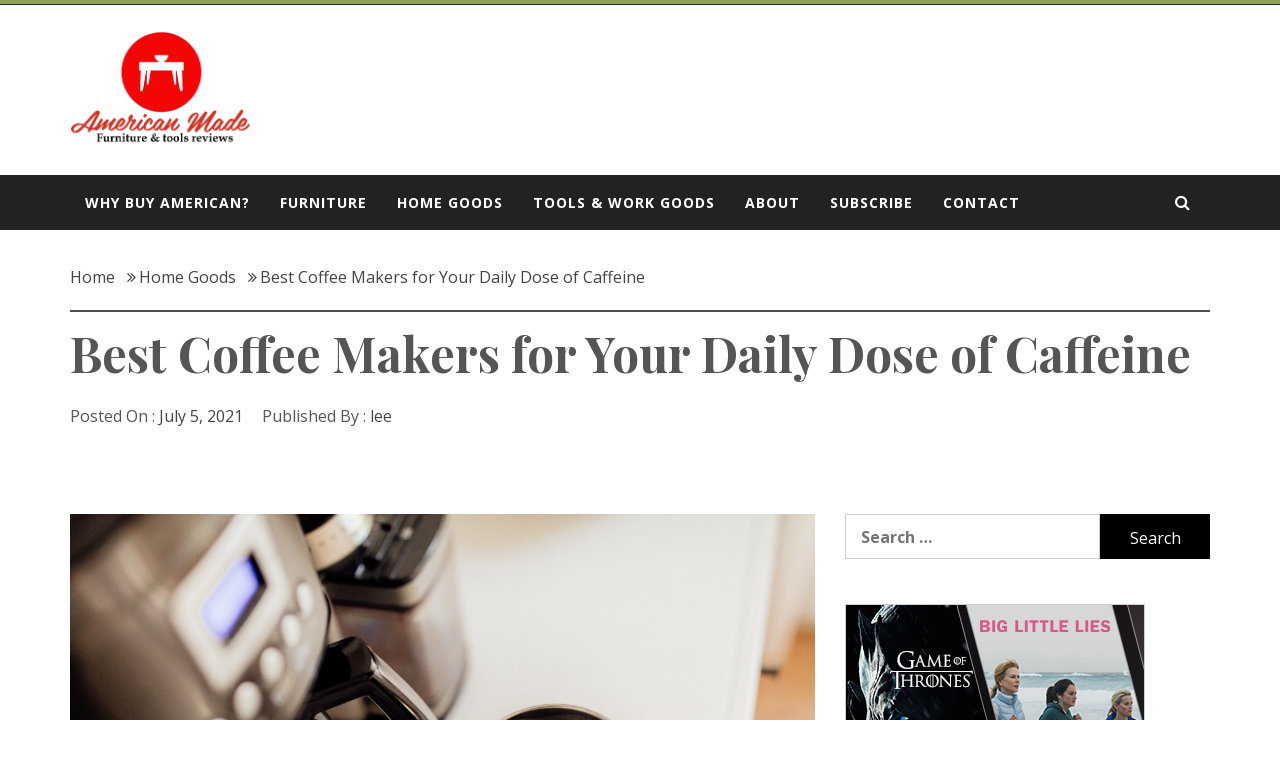

--- FILE ---
content_type: text/html; charset=UTF-8
request_url: https://americanafurnitureonline.com/home-goods/best-coffee-makers/
body_size: 15209
content:
<!DOCTYPE html>
<html lang="en-US">
<head>
    <meta charset="UTF-8">
    <meta name="viewport" content="width=device-width, initial-scale=1">
    <link rel="profile" href="http://gmpg.org/xfn/11">
    <link rel="pingback" href="https://americanafurnitureonline.com/xmlrpc.php">
    <meta name='robots' content='index, follow, max-image-preview:large, max-snippet:-1, max-video-preview:-1' />
<script type="text/javascript">
/* <![CDATA[ */
window.koko_analytics = {"url":"https:\/\/americanafurnitureonline.com\/wp-admin\/admin-ajax.php?action=koko_analytics_collect","site_url":"https:\/\/americanafurnitureonline.com","post_id":82,"path":"\/home-goods\/best-coffee-makers\/","method":"cookie","use_cookie":true};
/* ]]> */
</script>

	<!-- This site is optimized with the Yoast SEO plugin v26.8 - https://yoast.com/product/yoast-seo-wordpress/ -->
	<title>Best Coffee Makers for Your Daily Dose of Caffeine - American Made</title>
	<link rel="canonical" href="https://americanafurnitureonline.com/home-goods/best-coffee-makers/" />
	<meta property="og:locale" content="en_US" />
	<meta property="og:type" content="article" />
	<meta property="og:title" content="Best Coffee Makers for Your Daily Dose of Caffeine - American Made" />
	<meta property="og:description" content="Coffee is a great way to boost your morning. However, buying coffee from your favorite cafe can be costly. Fortunately, there are numerous brands of coffee makers that make it easy to brew a cup of coffee in the comfort of your home. Therefore, whatever type of coffee you prefer, you can find the coffee maker that suits you. We searched for the best coffee makers that are made in the US to suit every coffee preparation preference. Continue reading to know our best recommendations for US-made coffee makers. 1..." />
	<meta property="og:url" content="https://americanafurnitureonline.com/home-goods/best-coffee-makers/" />
	<meta property="og:site_name" content="American Made" />
	<meta property="article:published_time" content="2021-07-05T21:58:07+00:00" />
	<meta property="article:modified_time" content="2021-07-09T20:52:41+00:00" />
	<meta property="og:image" content="https://americanafurnitureonline.com/wp-content/uploads/2021/07/5-Best-Non-Toxic-Coffee-Makers-for-Home-and-Office.jpg" />
	<meta property="og:image:width" content="1200" />
	<meta property="og:image:height" content="800" />
	<meta property="og:image:type" content="image/jpeg" />
	<meta name="author" content="lee" />
	<meta name="twitter:card" content="summary_large_image" />
	<meta name="twitter:label1" content="Written by" />
	<meta name="twitter:data1" content="lee" />
	<meta name="twitter:label2" content="Est. reading time" />
	<meta name="twitter:data2" content="4 minutes" />
	<script type="application/ld+json" class="yoast-schema-graph">{"@context":"https://schema.org","@graph":[{"@type":"Article","@id":"https://americanafurnitureonline.com/home-goods/best-coffee-makers/#article","isPartOf":{"@id":"https://americanafurnitureonline.com/home-goods/best-coffee-makers/"},"author":{"name":"lee","@id":"https://americanafurnitureonline.com/#/schema/person/a0655c4f5840a9fb5419d3830f6de728"},"headline":"Best Coffee Makers for Your Daily Dose of Caffeine","datePublished":"2021-07-05T21:58:07+00:00","dateModified":"2021-07-09T20:52:41+00:00","mainEntityOfPage":{"@id":"https://americanafurnitureonline.com/home-goods/best-coffee-makers/"},"wordCount":775,"commentCount":0,"publisher":{"@id":"https://americanafurnitureonline.com/#organization"},"image":{"@id":"https://americanafurnitureonline.com/home-goods/best-coffee-makers/#primaryimage"},"thumbnailUrl":"https://americanafurnitureonline.com/wp-content/uploads/2021/07/5-Best-Non-Toxic-Coffee-Makers-for-Home-and-Office.jpg","articleSection":["Home Goods"],"inLanguage":"en-US","potentialAction":[{"@type":"CommentAction","name":"Comment","target":["https://americanafurnitureonline.com/home-goods/best-coffee-makers/#respond"]}]},{"@type":"WebPage","@id":"https://americanafurnitureonline.com/home-goods/best-coffee-makers/","url":"https://americanafurnitureonline.com/home-goods/best-coffee-makers/","name":"Best Coffee Makers for Your Daily Dose of Caffeine - American Made","isPartOf":{"@id":"https://americanafurnitureonline.com/#website"},"primaryImageOfPage":{"@id":"https://americanafurnitureonline.com/home-goods/best-coffee-makers/#primaryimage"},"image":{"@id":"https://americanafurnitureonline.com/home-goods/best-coffee-makers/#primaryimage"},"thumbnailUrl":"https://americanafurnitureonline.com/wp-content/uploads/2021/07/5-Best-Non-Toxic-Coffee-Makers-for-Home-and-Office.jpg","datePublished":"2021-07-05T21:58:07+00:00","dateModified":"2021-07-09T20:52:41+00:00","breadcrumb":{"@id":"https://americanafurnitureonline.com/home-goods/best-coffee-makers/#breadcrumb"},"inLanguage":"en-US","potentialAction":[{"@type":"ReadAction","target":["https://americanafurnitureonline.com/home-goods/best-coffee-makers/"]}]},{"@type":"ImageObject","inLanguage":"en-US","@id":"https://americanafurnitureonline.com/home-goods/best-coffee-makers/#primaryimage","url":"https://americanafurnitureonline.com/wp-content/uploads/2021/07/5-Best-Non-Toxic-Coffee-Makers-for-Home-and-Office.jpg","contentUrl":"https://americanafurnitureonline.com/wp-content/uploads/2021/07/5-Best-Non-Toxic-Coffee-Makers-for-Home-and-Office.jpg","width":1200,"height":800},{"@type":"BreadcrumbList","@id":"https://americanafurnitureonline.com/home-goods/best-coffee-makers/#breadcrumb","itemListElement":[{"@type":"ListItem","position":1,"name":"Home","item":"https://americanafurnitureonline.com/"},{"@type":"ListItem","position":2,"name":"Best Coffee Makers for Your Daily Dose of Caffeine"}]},{"@type":"WebSite","@id":"https://americanafurnitureonline.com/#website","url":"https://americanafurnitureonline.com/","name":"American Made","description":"Furniture tools reviews","publisher":{"@id":"https://americanafurnitureonline.com/#organization"},"potentialAction":[{"@type":"SearchAction","target":{"@type":"EntryPoint","urlTemplate":"https://americanafurnitureonline.com/?s={search_term_string}"},"query-input":{"@type":"PropertyValueSpecification","valueRequired":true,"valueName":"search_term_string"}}],"inLanguage":"en-US"},{"@type":"Organization","@id":"https://americanafurnitureonline.com/#organization","name":"American Made","url":"https://americanafurnitureonline.com/","logo":{"@type":"ImageObject","inLanguage":"en-US","@id":"https://americanafurnitureonline.com/#/schema/logo/image/","url":"https://americanafurnitureonline.com/wp-content/uploads/2021/07/cropped-logo-1.png","contentUrl":"https://americanafurnitureonline.com/wp-content/uploads/2021/07/cropped-logo-1.png","width":369,"height":236,"caption":"American Made"},"image":{"@id":"https://americanafurnitureonline.com/#/schema/logo/image/"}},{"@type":"Person","@id":"https://americanafurnitureonline.com/#/schema/person/a0655c4f5840a9fb5419d3830f6de728","name":"lee","image":{"@type":"ImageObject","inLanguage":"en-US","@id":"https://americanafurnitureonline.com/#/schema/person/image/","url":"https://secure.gravatar.com/avatar/727461c5899da1dcd4bd4baea10f60d7f3373683785aefec935bc7b898a459a3?s=96&d=mm&r=g","contentUrl":"https://secure.gravatar.com/avatar/727461c5899da1dcd4bd4baea10f60d7f3373683785aefec935bc7b898a459a3?s=96&d=mm&r=g","caption":"lee"},"url":"https://americanafurnitureonline.com/author/lee/"}]}</script>
	<!-- / Yoast SEO plugin. -->


<link rel='dns-prefetch' href='//fonts.googleapis.com' />
<link rel="alternate" title="oEmbed (JSON)" type="application/json+oembed" href="https://americanafurnitureonline.com/wp-json/oembed/1.0/embed?url=https%3A%2F%2Famericanafurnitureonline.com%2Fhome-goods%2Fbest-coffee-makers%2F" />
<link rel="alternate" title="oEmbed (XML)" type="text/xml+oembed" href="https://americanafurnitureonline.com/wp-json/oembed/1.0/embed?url=https%3A%2F%2Famericanafurnitureonline.com%2Fhome-goods%2Fbest-coffee-makers%2F&#038;format=xml" />
<style id='wp-img-auto-sizes-contain-inline-css' type='text/css'>
img:is([sizes=auto i],[sizes^="auto," i]){contain-intrinsic-size:3000px 1500px}
/*# sourceURL=wp-img-auto-sizes-contain-inline-css */
</style>
<style id='wp-emoji-styles-inline-css' type='text/css'>

	img.wp-smiley, img.emoji {
		display: inline !important;
		border: none !important;
		box-shadow: none !important;
		height: 1em !important;
		width: 1em !important;
		margin: 0 0.07em !important;
		vertical-align: -0.1em !important;
		background: none !important;
		padding: 0 !important;
	}
/*# sourceURL=wp-emoji-styles-inline-css */
</style>
<style id='wp-block-library-inline-css' type='text/css'>
:root{--wp-block-synced-color:#7a00df;--wp-block-synced-color--rgb:122,0,223;--wp-bound-block-color:var(--wp-block-synced-color);--wp-editor-canvas-background:#ddd;--wp-admin-theme-color:#007cba;--wp-admin-theme-color--rgb:0,124,186;--wp-admin-theme-color-darker-10:#006ba1;--wp-admin-theme-color-darker-10--rgb:0,107,160.5;--wp-admin-theme-color-darker-20:#005a87;--wp-admin-theme-color-darker-20--rgb:0,90,135;--wp-admin-border-width-focus:2px}@media (min-resolution:192dpi){:root{--wp-admin-border-width-focus:1.5px}}.wp-element-button{cursor:pointer}:root .has-very-light-gray-background-color{background-color:#eee}:root .has-very-dark-gray-background-color{background-color:#313131}:root .has-very-light-gray-color{color:#eee}:root .has-very-dark-gray-color{color:#313131}:root .has-vivid-green-cyan-to-vivid-cyan-blue-gradient-background{background:linear-gradient(135deg,#00d084,#0693e3)}:root .has-purple-crush-gradient-background{background:linear-gradient(135deg,#34e2e4,#4721fb 50%,#ab1dfe)}:root .has-hazy-dawn-gradient-background{background:linear-gradient(135deg,#faaca8,#dad0ec)}:root .has-subdued-olive-gradient-background{background:linear-gradient(135deg,#fafae1,#67a671)}:root .has-atomic-cream-gradient-background{background:linear-gradient(135deg,#fdd79a,#004a59)}:root .has-nightshade-gradient-background{background:linear-gradient(135deg,#330968,#31cdcf)}:root .has-midnight-gradient-background{background:linear-gradient(135deg,#020381,#2874fc)}:root{--wp--preset--font-size--normal:16px;--wp--preset--font-size--huge:42px}.has-regular-font-size{font-size:1em}.has-larger-font-size{font-size:2.625em}.has-normal-font-size{font-size:var(--wp--preset--font-size--normal)}.has-huge-font-size{font-size:var(--wp--preset--font-size--huge)}.has-text-align-center{text-align:center}.has-text-align-left{text-align:left}.has-text-align-right{text-align:right}.has-fit-text{white-space:nowrap!important}#end-resizable-editor-section{display:none}.aligncenter{clear:both}.items-justified-left{justify-content:flex-start}.items-justified-center{justify-content:center}.items-justified-right{justify-content:flex-end}.items-justified-space-between{justify-content:space-between}.screen-reader-text{border:0;clip-path:inset(50%);height:1px;margin:-1px;overflow:hidden;padding:0;position:absolute;width:1px;word-wrap:normal!important}.screen-reader-text:focus{background-color:#ddd;clip-path:none;color:#444;display:block;font-size:1em;height:auto;left:5px;line-height:normal;padding:15px 23px 14px;text-decoration:none;top:5px;width:auto;z-index:100000}html :where(.has-border-color){border-style:solid}html :where([style*=border-top-color]){border-top-style:solid}html :where([style*=border-right-color]){border-right-style:solid}html :where([style*=border-bottom-color]){border-bottom-style:solid}html :where([style*=border-left-color]){border-left-style:solid}html :where([style*=border-width]){border-style:solid}html :where([style*=border-top-width]){border-top-style:solid}html :where([style*=border-right-width]){border-right-style:solid}html :where([style*=border-bottom-width]){border-bottom-style:solid}html :where([style*=border-left-width]){border-left-style:solid}html :where(img[class*=wp-image-]){height:auto;max-width:100%}:where(figure){margin:0 0 1em}html :where(.is-position-sticky){--wp-admin--admin-bar--position-offset:var(--wp-admin--admin-bar--height,0px)}@media screen and (max-width:600px){html :where(.is-position-sticky){--wp-admin--admin-bar--position-offset:0px}}
/*wp_block_styles_on_demand_placeholder:69759c64efeea*/
/*# sourceURL=wp-block-library-inline-css */
</style>
<style id='classic-theme-styles-inline-css' type='text/css'>
/*! This file is auto-generated */
.wp-block-button__link{color:#fff;background-color:#32373c;border-radius:9999px;box-shadow:none;text-decoration:none;padding:calc(.667em + 2px) calc(1.333em + 2px);font-size:1.125em}.wp-block-file__button{background:#32373c;color:#fff;text-decoration:none}
/*# sourceURL=/wp-includes/css/classic-themes.min.css */
</style>
<link rel='stylesheet' id='dashicons-css' href='https://americanafurnitureonline.com/wp-includes/css/dashicons.min.css?ver=6.9' type='text/css' media='all' />
<link rel='stylesheet' id='admin-bar-css' href='https://americanafurnitureonline.com/wp-includes/css/admin-bar.min.css?ver=6.9' type='text/css' media='all' />
<style id='admin-bar-inline-css' type='text/css'>

    /* Hide CanvasJS credits for P404 charts specifically */
    #p404RedirectChart .canvasjs-chart-credit {
        display: none !important;
    }
    
    #p404RedirectChart canvas {
        border-radius: 6px;
    }

    .p404-redirect-adminbar-weekly-title {
        font-weight: bold;
        font-size: 14px;
        color: #fff;
        margin-bottom: 6px;
    }

    #wpadminbar #wp-admin-bar-p404_free_top_button .ab-icon:before {
        content: "\f103";
        color: #dc3545;
        top: 3px;
    }
    
    #wp-admin-bar-p404_free_top_button .ab-item {
        min-width: 80px !important;
        padding: 0px !important;
    }
    
    /* Ensure proper positioning and z-index for P404 dropdown */
    .p404-redirect-adminbar-dropdown-wrap { 
        min-width: 0; 
        padding: 0;
        position: static !important;
    }
    
    #wpadminbar #wp-admin-bar-p404_free_top_button_dropdown {
        position: static !important;
    }
    
    #wpadminbar #wp-admin-bar-p404_free_top_button_dropdown .ab-item {
        padding: 0 !important;
        margin: 0 !important;
    }
    
    .p404-redirect-dropdown-container {
        min-width: 340px;
        padding: 18px 18px 12px 18px;
        background: #23282d !important;
        color: #fff;
        border-radius: 12px;
        box-shadow: 0 8px 32px rgba(0,0,0,0.25);
        margin-top: 10px;
        position: relative !important;
        z-index: 999999 !important;
        display: block !important;
        border: 1px solid #444;
    }
    
    /* Ensure P404 dropdown appears on hover */
    #wpadminbar #wp-admin-bar-p404_free_top_button .p404-redirect-dropdown-container { 
        display: none !important;
    }
    
    #wpadminbar #wp-admin-bar-p404_free_top_button:hover .p404-redirect-dropdown-container { 
        display: block !important;
    }
    
    #wpadminbar #wp-admin-bar-p404_free_top_button:hover #wp-admin-bar-p404_free_top_button_dropdown .p404-redirect-dropdown-container {
        display: block !important;
    }
    
    .p404-redirect-card {
        background: #2c3338;
        border-radius: 8px;
        padding: 18px 18px 12px 18px;
        box-shadow: 0 2px 8px rgba(0,0,0,0.07);
        display: flex;
        flex-direction: column;
        align-items: flex-start;
        border: 1px solid #444;
    }
    
    .p404-redirect-btn {
        display: inline-block;
        background: #dc3545;
        color: #fff !important;
        font-weight: bold;
        padding: 5px 22px;
        border-radius: 8px;
        text-decoration: none;
        font-size: 17px;
        transition: background 0.2s, box-shadow 0.2s;
        margin-top: 8px;
        box-shadow: 0 2px 8px rgba(220,53,69,0.15);
        text-align: center;
        line-height: 1.6;
    }
    
    .p404-redirect-btn:hover {
        background: #c82333;
        color: #fff !important;
        box-shadow: 0 4px 16px rgba(220,53,69,0.25);
    }
    
    /* Prevent conflicts with other admin bar dropdowns */
    #wpadminbar .ab-top-menu > li:hover > .ab-item,
    #wpadminbar .ab-top-menu > li.hover > .ab-item {
        z-index: auto;
    }
    
    #wpadminbar #wp-admin-bar-p404_free_top_button:hover > .ab-item {
        z-index: 999998 !important;
    }
    
/*# sourceURL=admin-bar-inline-css */
</style>
<link rel='stylesheet' id='contact-form-7-css' href='https://americanafurnitureonline.com/wp-content/plugins/contact-form-7/includes/css/styles.css?ver=6.1.4' type='text/css' media='all' />
<link rel='stylesheet' id='jquery-slick-css' href='https://americanafurnitureonline.com/wp-content/themes/magazine-shop/assets/libraries/slick/css/slick.min.css?ver=6.9' type='text/css' media='all' />
<link rel='stylesheet' id='font-awesome-css' href='https://americanafurnitureonline.com/wp-content/themes/magazine-shop/assets/libraries/font-awesome/css/font-awesome.min.css?ver=6.9' type='text/css' media='all' />
<link rel='stylesheet' id='magnific-popup-css' href='https://americanafurnitureonline.com/wp-content/themes/magazine-shop/assets/libraries/magnific-popup/magnific-popup.css?ver=6.9' type='text/css' media='all' />
<link rel='stylesheet' id='bootstrap-css' href='https://americanafurnitureonline.com/wp-content/themes/magazine-shop/assets/libraries/bootstrap/css/bootstrap.min.css?ver=6.9' type='text/css' media='all' />
<link rel='stylesheet' id='magazine-shop-style-css' href='https://americanafurnitureonline.com/wp-content/themes/magazine-shop/style.css?ver=6.9' type='text/css' media='all' />
<link rel='stylesheet' id='magazine-shop-google-fonts-css' href='https://fonts.googleapis.com/css?family=Playfair%20Display:400,400i,700,700i,900,900i|Open%20Sans:400,400i,700,700i&#038;subset=latin,latin-ext' type='text/css' media='all' />
<script type="text/javascript" src="https://americanafurnitureonline.com/wp-includes/js/jquery/jquery.min.js?ver=3.7.1" id="jquery-core-js"></script>
<script type="text/javascript" src="https://americanafurnitureonline.com/wp-includes/js/jquery/jquery-migrate.min.js?ver=3.4.1" id="jquery-migrate-js"></script>
<link rel="https://api.w.org/" href="https://americanafurnitureonline.com/wp-json/" /><link rel="alternate" title="JSON" type="application/json" href="https://americanafurnitureonline.com/wp-json/wp/v2/posts/82" /><link rel="EditURI" type="application/rsd+xml" title="RSD" href="https://americanafurnitureonline.com/xmlrpc.php?rsd" />
<meta name="generator" content="WordPress 6.9" />
<link rel='shortlink' href='https://americanafurnitureonline.com/?p=82' />
		<!-- Custom Logo: hide header text -->
		<style id="custom-logo-css" type="text/css">
			.site-title, .site-description {
				position: absolute;
				clip-path: inset(50%);
			}
		</style>
				<style type="text/css" id="wp-custom-css">
			.custom-logo {
    height: auto;
    max-width: 50%;
}		</style>
		</head>

<body class="wp-singular post-template-default single single-post postid-82 single-format-standard wp-custom-logo wp-theme-magazine-shop right-sidebar home-content-not-enabled">

<div id="page" class="site site-bg">
    <a class="skip-link screen-reader-text" href="#main">Skip to content</a>
    <header id="masthead" class="site-header" role="banner">
        <div class="top-bar secondary-bgcolor">
            <div class="container">
                <div class="row">
                    <div class="col-md-4 col-xs-12">
                                            </div>

                    <div class="col-md-8 col-xs-12">
                        <div class="top-navigation">
                                                    </div>
                    </div>
                </div>
            </div>
        </div>

        <div class="header-middle">
            <div class="container">
                <div class="row">
                    <div class="col-md-4 col-xs-12">
                        <div class="site-branding">
                                                            <span class="site-title secondary-font">
                                <a href="https://americanafurnitureonline.com/" rel="home">
                                    American Made                                </a>
                            </span>
                            <a href="https://americanafurnitureonline.com/" class="custom-logo-link" rel="home"><img width="369" height="236" src="https://americanafurnitureonline.com/wp-content/uploads/2021/07/cropped-logo-1.png" class="custom-logo" alt="American Made" decoding="async" srcset="https://americanafurnitureonline.com/wp-content/uploads/2021/07/cropped-logo-1.png 369w, https://americanafurnitureonline.com/wp-content/uploads/2021/07/cropped-logo-1-300x192.png 300w" sizes="(max-width: 369px) 100vw, 369px" /></a>                                <p class="site-description">Furniture tools reviews</p>
                                                    </div>
                    </div>
                                    </div>
            </div>
        </div>
        <div class="top-header secondary-bgcolor">
            <div class="container">
                <div class="row">
                    <div class="col-sm-12">

                        <nav class="main-navigation" role="navigation">

                            <div class="nav-right">
                                                                <a href="javascript:void(0)" class="icon-search nav-right-icons">
                                    <i class="twp-icon fa fa-search"></i>
                                </a>
                            </div>

                            <a href="javascript:void(0)" class="skpi-link-menu-start"></a>

                            <a href="javascript:void(0)" class="toggle-menu" aria-controls="primary-menu" aria-expanded="false">
                                 <span
                                     class="screen-reader-text">Primary Menu</span>
                                <i class="ham"></i>
                            </a>
                            <div class="menu"><ul id="primary-menu" class="menu"><li id="menu-item-120" class="menu-item menu-item-type-post_type menu-item-object-page menu-item-120"><a href="https://americanafurnitureonline.com/why-buy-american/">Why Buy American?</a></li>
<li id="menu-item-121" class="menu-item menu-item-type-taxonomy menu-item-object-category menu-item-121"><a href="https://americanafurnitureonline.com/category/furniture/">Furniture</a></li>
<li id="menu-item-122" class="menu-item menu-item-type-taxonomy menu-item-object-category current-post-ancestor current-menu-parent current-post-parent menu-item-122"><a href="https://americanafurnitureonline.com/category/home-goods/">Home Goods</a></li>
<li id="menu-item-123" class="menu-item menu-item-type-taxonomy menu-item-object-category menu-item-123"><a href="https://americanafurnitureonline.com/category/tools-work-goods/">Tools &amp; Work Goods</a></li>
<li id="menu-item-119" class="menu-item menu-item-type-post_type menu-item-object-page menu-item-119"><a href="https://americanafurnitureonline.com/about/">About</a></li>
<li id="menu-item-184" class="menu-item menu-item-type-post_type menu-item-object-page menu-item-184"><a href="https://americanafurnitureonline.com/subscribe/">Subscribe</a></li>
<li id="menu-item-223" class="menu-item menu-item-type-post_type menu-item-object-page menu-item-223"><a href="https://americanafurnitureonline.com/contact/">Contact</a></li>
</ul></div>
                        </nav>

                        <a href="javascript:void(0)" class="skpi-link-menu-end"></a>
                        <!-- #site-navigation -->

                    </div>
                </div>
            </div>
        </div>
    </header>
    <div class="popup-search">
        <a href="javascript:void(0)" class="skip-link-search-start"></a>
        <a href="javascript:void(0)" class="close-popup"></a>
        
        <div class="table-align">
            <div class="table-align-cell v-align-middle">
                <form role="search" method="get" class="search-form" action="https://americanafurnitureonline.com/">
				<label>
					<span class="screen-reader-text">Search for:</span>
					<input type="search" class="search-field" placeholder="Search &hellip;" value="" name="s" />
				</label>
				<input type="submit" class="search-submit" value="Search" />
			</form>            </div>
        </div>

        <a href="javascript:void(0)" class="search-focus-active"></a>

    </div>
    <!-- #masthead -->

    <!-- Innerpage Header Begins Here -->
                    <div class="inner-banner-1">
            <header class="entry-header">
                <div class="container">
                    <div class="row">
                        <div class="col-md-12">
                            <div class="twp-bredcrumb">
                                <div role="navigation" aria-label="Breadcrumbs" class="breadcrumb-trail breadcrumbs" itemprop="breadcrumb"><ul class="trail-items" itemscope itemtype="http://schema.org/BreadcrumbList"><meta name="numberOfItems" content="3" /><meta name="itemListOrder" content="Ascending" /><li itemprop="itemListElement" itemscope itemtype="http://schema.org/ListItem" class="trail-item trail-begin"><a href="https://americanafurnitureonline.com/" rel="home" itemprop="item"><span itemprop="name">Home</span></a><meta itemprop="position" content="1" /></li><li itemprop="itemListElement" itemscope itemtype="http://schema.org/ListItem" class="trail-item"><a href="https://americanafurnitureonline.com/category/home-goods/" itemprop="item"><span itemprop="name">Home Goods</span></a><meta itemprop="position" content="2" /></li><li itemprop="itemListElement" itemscope itemtype="http://schema.org/ListItem" class="trail-item trail-end"><a href="https://americanafurnitureonline.com/home-goods/best-coffee-makers/" itemprop="item"><span itemprop="name">Best Coffee Makers for Your Daily Dose of Caffeine</span></a><meta itemprop="position" content="3" /></li></ul></div>                            </div>
                        </div>
                        <div class="col-md-12">
                            <h1 class="entry-title">Best Coffee Makers for Your Daily Dose of Caffeine</h1>                                                            <header class="entry-header">
                                    <div class="entry-meta entry-inner">
                                        <span class="posted-on"> Posted On : <a href="https://americanafurnitureonline.com/2021/07/05/" rel="bookmark"><time class="entry-date published updated" datetime="2021-07-05T21:58:07+00:00">July 5, 2021</time></a></span><span class="byline"> Published By : <span class="author vcard"><a class="url fn n" href="https://americanafurnitureonline.com/author/lee/">lee</a></span></span>                                    </div>
                                </header>
                                                    </div>
                    </div>
                </div>
            </header>
        </div>
    
            <!-- Innerpage Header Ends Here -->
    <div id="content" class="site-content">
	<div id="primary" class="content-area">
		<main id="main" class="site-main" role="main">

		
<article id="post-82" class="post-82 post type-post status-publish format-standard has-post-thumbnail hentry category-home-goods">
    
        <div class="entry-content">
            <div class='image-full twp-featured-image'><img width="1200" height="800" src="https://americanafurnitureonline.com/wp-content/uploads/2021/07/5-Best-Non-Toxic-Coffee-Makers-for-Home-and-Office.jpg" class="attachment-full size-full wp-post-image" alt="" decoding="async" loading="lazy" srcset="https://americanafurnitureonline.com/wp-content/uploads/2021/07/5-Best-Non-Toxic-Coffee-Makers-for-Home-and-Office.jpg 1200w, https://americanafurnitureonline.com/wp-content/uploads/2021/07/5-Best-Non-Toxic-Coffee-Makers-for-Home-and-Office-300x200.jpg 300w, https://americanafurnitureonline.com/wp-content/uploads/2021/07/5-Best-Non-Toxic-Coffee-Makers-for-Home-and-Office-1024x683.jpg 1024w, https://americanafurnitureonline.com/wp-content/uploads/2021/07/5-Best-Non-Toxic-Coffee-Makers-for-Home-and-Office-768x512.jpg 768w" sizes="auto, (max-width: 1200px) 100vw, 1200px" /></div>            <p>Coffee is a great way to boost your morning. However, buying coffee from your favorite cafe can be costly. Fortunately, there are numerous brands of coffee makers that make it easy to brew a cup of coffee in the <a href="http://americanafurnitureonline.com/furniture/best-couches-to-sit-back/" target="_blank" rel="noopener">comfort of your home</a>. Therefore, whatever type of coffee you prefer, you can find the coffee maker that suits you.</p>
<p>We searched for the best coffee makers that are made in the US to suit every coffee preparation preference. Continue reading to know our best recommendations for US-made coffee makers.</p>
<h3>1. <a href="https://www.amazon.com/BUNN-Speed-10-Cup-Coffee-Brewer/dp/B013ZWNASS" target="_blank" rel="noopener">BUNN Speed Brew</a></h3>
<p><img loading="lazy" decoding="async" class="aligncenter size-full wp-image-84" src="http://americanafurnitureonline.com/wp-content/uploads/2021/07/07735381-scaled-e1625781732159.jpg" alt="" width="1198" height="800" srcset="https://americanafurnitureonline.com/wp-content/uploads/2021/07/07735381-scaled-e1625781732159.jpg 1198w, https://americanafurnitureonline.com/wp-content/uploads/2021/07/07735381-scaled-e1625781732159-300x200.jpg 300w, https://americanafurnitureonline.com/wp-content/uploads/2021/07/07735381-scaled-e1625781732159-1024x684.jpg 1024w, https://americanafurnitureonline.com/wp-content/uploads/2021/07/07735381-scaled-e1625781732159-768x513.jpg 768w" sizes="auto, (max-width: 1198px) 100vw, 1198px" /></p>
<p>What makes BUNN Speed Brew unique is that it is made to quickly brew a cup of rich coffee. This is a very functional coffee maker that is made in Springfield in Illinois and can create a pitcher of coffee within 4 minutes.</p>
<p>Besides, you can make about 4 to 10 cups of coffee in a single operation. If you do not have enough time in the morning, this coffee maker can serve you coffee fast. Something else that stands out is the included drip-free pitcher made of glass, so you can say goodbye to messy moments of pouring your coffee. What more, it has a specially designed spray head that prevents mineral build-up.</p>
<p>However, a downside of this coffee maker is that you need to keep the water temperature at 200 degrees Fahrenheit for it to brew coffee fast. This means that you have to consume more energy compared to other standard units.</p>
<h4>What We Like:</h4>
<ul>
<li>Makes coffee in about 4 minutes</li>
<li>Includes a drip-free pitcher</li>
<li>Resists mineral buildup</li>
<li>Can make a maximum of 10 cups of coffee</li>
<li>Comes with a 3-year warranty</li>
</ul>
<h4>What We Don’t Like:</h4>
<ul>
<li>Consumes more energy</li>
</ul>
<h3>2. <a href="https://www.amazon.com/AeroPress-Coffee-Espresso-Maker-Bitterness/dp/B0047BIWSK" target="_blank" rel="noopener">AeroPress</a></h3>
<p><img loading="lazy" decoding="async" class="aligncenter size-full wp-image-85" src="http://americanafurnitureonline.com/wp-content/uploads/2021/07/Camber_Aeropress_Site-scaled-1-e1625781798636.jpg" alt="" width="1201" height="800" srcset="https://americanafurnitureonline.com/wp-content/uploads/2021/07/Camber_Aeropress_Site-scaled-1-e1625781798636.jpg 1201w, https://americanafurnitureonline.com/wp-content/uploads/2021/07/Camber_Aeropress_Site-scaled-1-e1625781798636-300x200.jpg 300w, https://americanafurnitureonline.com/wp-content/uploads/2021/07/Camber_Aeropress_Site-scaled-1-e1625781798636-1024x682.jpg 1024w, https://americanafurnitureonline.com/wp-content/uploads/2021/07/Camber_Aeropress_Site-scaled-1-e1625781798636-768x512.jpg 768w" sizes="auto, (max-width: 1201px) 100vw, 1201px" /></p>
<p>If you enjoy espresso but find it pricey, then you will love this coffee maker. The coffee maker from AeroPress, which is based in Palo Alto in California, makes it convenient to make a good cup of espresso and coffee without spending a lot. It is a simple and budget-friendly coffee maker that allows you to make quality espresso and coffee with practice.</p>
<p>The coffee maker is also compact but can take 1 to 3 cups of coffee in a single run. You can have richer and less acidic and bitter coffee compared to others when you follow the simple directions included in this coffee maker.</p>
<p>We also enjoyed the 350 disposable filters that come with it. You can enjoy using it for almost a year without the need to buy filters all the time. Nevertheless, we think it would have been better if there was a reusable filter to make the coffee maker eco-friendly.</p>
<h4>What We Like:</h4>
<ul>
<li>Sturdy and lightweight</li>
<li>Can brew 1 to 3 cups of coffee</li>
<li>Easy to operate</li>
<li>Includes 350 filters, stirrer, holder, and a filter</li>
</ul>
<h4>What We Don’t Like:</h4>
<ul>
<li>Does not utilize reusable filters</li>
</ul>
<h3>3. <a href="https://www.amazon.com/Chemex-Classic-Pour-over-Glass-Coffeemaker/dp/B000I1WP7W" target="_blank" rel="noopener">Chemex</a></h3>
<p><img loading="lazy" decoding="async" class="aligncenter size-full wp-image-86" src="http://americanafurnitureonline.com/wp-content/uploads/2021/07/ChemexPourover-e1625781836394.jpg" alt="" width="1200" height="802" /></p>
<p>This coffee maker features a simple yet functional design, so it always gives good pour-over coffee. The unit is simply a pitcher that has a funnel at the top and a funnel that is made to hold Chemex filters.</p>
<p>Unlike most units, it does not have any unwanted smells or flavors because it is made from non-porous glass. Hence, you will enjoy pure good-tasting coffee all the time.</p>
<p>What’s more, you will love the simplicity and breezy maintenance of the Chemex. You can brew and clean it easily. You can also keep the pitcher in your refrigerator if you want to drink the rest of the coffee later. Since it has a 30-oz capacity, it is ideal to be used by 1 or 2 people.</p>
<h4>What We Like:</h4>
<ul>
<li>Has a basic design</li>
<li>Can be put in the refrigerator</li>
<li>Made from non-porous glass</li>
<li>Easy to use and maintain</li>
</ul>
<h4>What We Don’t Like:</h4>
<ul>
<li>Not recommended to be used for filters not made by Chemex</li>
</ul>
<h3>4. <a href="https://www.amazon.com/Filtron-Water-Coffee-Concentrate-Brewer/dp/B079Q9WWRR" target="_blank" rel="noopener">Filtron Cold Brew</a></h3>
<p><img loading="lazy" decoding="async" class="aligncenter size-full wp-image-87" src="http://americanafurnitureonline.com/wp-content/uploads/2021/07/bonappetit_bon-appetit-stumptown-coffee-brew-guides-filtron-cold-brew-e1625781917143.jpg" alt="" width="1201" height="799" srcset="https://americanafurnitureonline.com/wp-content/uploads/2021/07/bonappetit_bon-appetit-stumptown-coffee-brew-guides-filtron-cold-brew-e1625781917143.jpg 1201w, https://americanafurnitureonline.com/wp-content/uploads/2021/07/bonappetit_bon-appetit-stumptown-coffee-brew-guides-filtron-cold-brew-e1625781917143-300x200.jpg 300w, https://americanafurnitureonline.com/wp-content/uploads/2021/07/bonappetit_bon-appetit-stumptown-coffee-brew-guides-filtron-cold-brew-e1625781917143-1024x681.jpg 1024w, https://americanafurnitureonline.com/wp-content/uploads/2021/07/bonappetit_bon-appetit-stumptown-coffee-brew-guides-filtron-cold-brew-e1625781917143-768x511.jpg 768w" sizes="auto, (max-width: 1201px) 100vw, 1201px" /></p>
<p>If you are looking for a quality cup of coffee that is low in acid, it is possible to make it effectively using the Filtron Cold Brew. In the package, you will get a coffee bowl, decanter, and a water bowl.</p>
<p>Once you understand how to properly use it, you can make great coffee concentrate and use it to make delicious cups of coffee whenever you like. The unit is very sturdy if proper care is taken. Therefore, it can last you for many years even with regular use. All in all, this cold brew coffee maker functions well and is designed to last for a long time.</p>
<h4>What We Like:</h4>
<ul>
<li>Durable and long-lasting</li>
<li>Basic design</li>
<li>Comes with a water bowl, coffee bowl, and decanter</li>
</ul>
<h4>What We Don’t Like:</h4>
<ul>
<li>Can take much time to make coffee</li>
</ul>
                    </div><!-- .entry-content -->

        <footer class="entry-footer">
            <span class="cat-links"><span class="text-uppercase">Posted in: <a href="https://americanafurnitureonline.com/category/home-goods/" rel="category tag">Home Goods</a>        </footer><!-- .entry-footer -->
    
</article><!-- #post-## -->

	<nav class="navigation post-navigation" aria-label="Posts">
		<h2 class="screen-reader-text">Post navigation</h2>
		<div class="nav-links"><div class="nav-previous"><a href="https://americanafurnitureonline.com/home-goods/best-mattresses-for-your-bed/" rel="prev">Best Mattresses for Your Bed</a></div><div class="nav-next"><a href="https://americanafurnitureonline.com/tools-work-goods/best-hammers-to-own/" rel="next">Best Hammers to Own</a></div></div>
	</nav>
                <div class="floating-post-navigation floating-navigation-prev">
                                                <img width="300" height="200" src="https://americanafurnitureonline.com/wp-content/uploads/2021/07/VoAoAbz8wG2HZmg7565boZ-scaled-e1625781466422-300x200.jpg" class="attachment-medium size-medium wp-post-image" alt="" loading="lazy" />                                        <a href="https://americanafurnitureonline.com/home-goods/best-mattresses-for-your-bed/">
                        <span class="floating-navigation-label">Previous post</span>
                        <span class="floating-navigation-title">Best Mattresses for Your Bed</span>
                    </a>
                </div>

            
                <div class="floating-post-navigation floating-navigation-next">
                                            <img width="300" height="200" src="https://americanafurnitureonline.com/wp-content/uploads/2021/07/Featured-Image-scaled-e1625782350859-300x200.jpg" class="attachment-medium size-medium wp-post-image" alt="" loading="lazy" />                                        <a href="https://americanafurnitureonline.com/tools-work-goods/best-hammers-to-own/">
                        <span class="floating-navigation-label">Next post</span>
                        <span class="floating-navigation-title">Best Hammers to Own</span>
                    </a>
                </div>

            
<div id="comments" class="comments-area">

		<div id="respond" class="comment-respond">
		<h3 id="reply-title" class="comment-reply-title">Leave a Reply <small><a rel="nofollow" id="cancel-comment-reply-link" href="/home-goods/best-coffee-makers/#respond" style="display:none;">Cancel reply</a></small></h3><form action="https://americanafurnitureonline.com/wp-comments-post.php" method="post" id="commentform" class="comment-form"><p class="comment-notes"><span id="email-notes">Your email address will not be published.</span> <span class="required-field-message">Required fields are marked <span class="required">*</span></span></p><p class="comment-form-comment"><label for="comment">Comment <span class="required">*</span></label> <textarea id="comment" name="comment" cols="45" rows="8" maxlength="65525" required></textarea></p><p class="comment-form-author"><label for="author">Name <span class="required">*</span></label> <input id="author" name="author" type="text" value="" size="30" maxlength="245" autocomplete="name" required /></p>
<p class="comment-form-email"><label for="email">Email <span class="required">*</span></label> <input id="email" name="email" type="email" value="" size="30" maxlength="100" aria-describedby="email-notes" autocomplete="email" required /></p>
<p class="comment-form-url"><label for="url">Website</label> <input id="url" name="url" type="url" value="" size="30" maxlength="200" autocomplete="url" /></p>
<p class="comment-form-cookies-consent"><input id="wp-comment-cookies-consent" name="wp-comment-cookies-consent" type="checkbox" value="yes" /> <label for="wp-comment-cookies-consent">Save my name, email, and website in this browser for the next time I comment.</label></p>
<p class="form-submit"><input name="submit" type="submit" id="submit" class="submit" value="Post Comment" /> <input type='hidden' name='comment_post_ID' value='82' id='comment_post_ID' />
<input type='hidden' name='comment_parent' id='comment_parent' value='0' />
</p></form>	</div><!-- #respond -->
	
</div><!-- #comments -->

		</main><!-- #main -->
	</div><!-- #primary -->


<aside id="secondary" class="widget-area" role="complementary">
    <div id="search-6" class="widget clearfix widget_search"><form role="search" method="get" class="search-form" action="https://americanafurnitureonline.com/">
				<label>
					<span class="screen-reader-text">Search for:</span>
					<input type="search" class="search-field" placeholder="Search &hellip;" value="" name="s" />
				</label>
				<input type="submit" class="search-submit" value="Search" />
			</form></div><div id="media_image-6" class="widget clearfix widget_media_image"><img width="300" height="250" src="https://americanafurnitureonline.com/wp-content/uploads/2021/07/2b6ee86ba44af2d0ff1cef211c7bfc75.jpg" class="image wp-image-182  attachment-full size-full" alt="" style="max-width: 100%; height: auto;" decoding="async" loading="lazy" /></div><div id="wpforms-widget-7" class="widget clearfix wpforms-widget"><h2 class="widget-title primary-font">Subscribe</h2><div class="wpforms-container wpforms-container-full" id="wpforms-168"><form id="wpforms-form-168" class="wpforms-validate wpforms-form" data-formid="168" method="post" enctype="multipart/form-data" action="/home-goods/best-coffee-makers/" data-token="65950dcc51cc19003ef1db45b290acca" data-token-time="1769315429"><noscript class="wpforms-error-noscript">Please enable JavaScript in your browser to complete this form.</noscript><div class="wpforms-field-container"><div id="wpforms-168-field_0-container" class="wpforms-field wpforms-field-name" data-field-id="0"><label class="wpforms-field-label">Name <span class="wpforms-required-label">*</span></label><div class="wpforms-field-row wpforms-field-large"><div class="wpforms-field-row-block wpforms-first wpforms-one-half"><input type="text" id="wpforms-168-field_0" class="wpforms-field-name-first wpforms-field-required" name="wpforms[fields][0][first]" required><label for="wpforms-168-field_0" class="wpforms-field-sublabel after">First</label></div><div class="wpforms-field-row-block wpforms-one-half"><input type="text" id="wpforms-168-field_0-last" class="wpforms-field-name-last wpforms-field-required" name="wpforms[fields][0][last]" required><label for="wpforms-168-field_0-last" class="wpforms-field-sublabel after">Last</label></div></div></div><div id="wpforms-168-field_1-container" class="wpforms-field wpforms-field-email" data-field-id="1"><label class="wpforms-field-label" for="wpforms-168-field_1">Email <span class="wpforms-required-label">*</span></label><input type="email" id="wpforms-168-field_1" class="wpforms-field-large wpforms-field-required" name="wpforms[fields][1]" spellcheck="false" required></div></div><!-- .wpforms-field-container --><div class="wpforms-submit-container" ><input type="hidden" name="wpforms[id]" value="168"><input type="hidden" name="page_title" value="Best Coffee Makers for Your Daily Dose of Caffeine"><input type="hidden" name="page_url" value="https://americanafurnitureonline.com/home-goods/best-coffee-makers/"><input type="hidden" name="url_referer" value=""><input type="hidden" name="page_id" value="82"><input type="hidden" name="wpforms[post_id]" value="82"><button type="submit" name="wpforms[submit]" id="wpforms-submit-168" class="wpforms-submit" data-alt-text="Sending..." data-submit-text="Submit" aria-live="assertive" value="wpforms-submit">Submit</button></div></form></div>  <!-- .wpforms-container --></div><div id="magazine-shop-tabbed-3" class="widget clearfix magazine_shop_widget_tabbed">            <div class="tabbed-container">
                <div class="section-head primary-bgcolor">
                    <ul class="nav nav-tabs" role="tablist">
                        <li role="presentation" class="tab tab-popular active">
                            <a href="#tabbed-3-popular"
                               aria-controls="Popular" role="tab"
                               data-toggle="tab" class="primary-bgcolor">
                                Popular                            </a>
                        </li>
                        <li class="tab tab-recent">
                            <a href="#tabbed-3-recent"
                               aria-controls="Recent" role="tab"
                               data-toggle="tab" class="primary-bgcolor">
                                Recent                            </a>
                        </li>
                        <li class="tab tab-comments">
                            <a href="#tabbed-3-comments"
                               aria-controls="Comments" role="tab"
                               data-toggle="tab" class="primary-bgcolor">
                                Comment                            </a>
                        </li>
                    </ul>
                </div>
                <div class="tab-content">
                    <div id="tabbed-3-popular" role="tabpanel" class="tab-pane active">
                                                            <ul class="article-item article-list-item article-tabbed-list article-item-left">
                                                        <li class="full-item">
                        <div class="row">
                            <div class="item-image col col-four">
                                <a href="https://americanafurnitureonline.com/furniture/best-sofas-for-every-home/" class="news-item-thumb">
                                                                                                                                                                <img src="https://americanafurnitureonline.com/wp-content/uploads/2021/07/ezgif.com-gif-maker-2-e1625777550960.jpg" alt=""/>
                                                                                                            </a>
                            </div>
                            <div class="full-item-details col col-six">
                                <div class="full-item-content">
                                    <h3 class="small-title">
                                        <a href="https://americanafurnitureonline.com/furniture/best-sofas-for-every-home/">
                                            Best Sofas for Every Home                                        </a>
                                    </h3>
                                    <div class="post-meta">
                        <span>
                            Posted On: June 14, 2021                        </span>
                                    </div>
                                    <div class="full-item-desc">
                                                                                    <div class="post-description">
                                                                                                    <p>One of the biggest home investments is a high-quality sofa....</p>
                                                                                            </div>
                                                                            </div>
                                </div>
                            </div>
                        </div><!-- .news-content -->
                    </li>
                                                        <li class="full-item">
                        <div class="row">
                            <div class="item-image col col-four">
                                <a href="https://americanafurnitureonline.com/furniture/best-american-made-beds/" class="news-item-thumb">
                                                                                                                                                                <img src="https://americanafurnitureonline.com/wp-content/uploads/2021/07/ezgif.com-gif-maker-3-e1625778451921.jpg" alt=""/>
                                                                                                            </a>
                            </div>
                            <div class="full-item-details col col-six">
                                <div class="full-item-content">
                                    <h3 class="small-title">
                                        <a href="https://americanafurnitureonline.com/furniture/best-american-made-beds/">
                                            Best American-Made Beds and Bed Frames for 2021                                        </a>
                                    </h3>
                                    <div class="post-meta">
                        <span>
                            Posted On: June 15, 2021                        </span>
                                    </div>
                                    <div class="full-item-desc">
                                                                                    <div class="post-description">
                                                                                                    <p>Picking the perfect bed is important because it is the...</p>
                                                                                            </div>
                                                                            </div>
                                </div>
                            </div>
                        </div><!-- .news-content -->
                    </li>
                                                        <li class="full-item">
                        <div class="row">
                            <div class="item-image col col-four">
                                <a href="https://americanafurnitureonline.com/furniture/4-best-bar-stools-for-relaxation/" class="news-item-thumb">
                                                                                                                                                                <img src="https://americanafurnitureonline.com/wp-content/uploads/2021/07/em39vg39gcy-3-scaled-1-e1625779139318.jpg" alt=""/>
                                                                                                            </a>
                            </div>
                            <div class="full-item-details col col-six">
                                <div class="full-item-content">
                                    <h3 class="small-title">
                                        <a href="https://americanafurnitureonline.com/furniture/4-best-bar-stools-for-relaxation/">
                                            4 Best Bar Stools for Relaxation                                        </a>
                                    </h3>
                                    <div class="post-meta">
                        <span>
                            Posted On: June 21, 2021                        </span>
                                    </div>
                                    <div class="full-item-desc">
                                                                                    <div class="post-description">
                                                                                                    <p>Bar stools are fashionable and functional seats that can also...</p>
                                                                                            </div>
                                                                            </div>
                                </div>
                            </div>
                        </div><!-- .news-content -->
                    </li>
                            </ul><!-- .news-list -->
                                                    </div>
                    <div id="tabbed-3-recent" role="tabpanel" class="tab-pane">
                                                            <ul class="article-item article-list-item article-tabbed-list article-item-left">
                                                        <li class="full-item">
                        <div class="row">
                            <div class="item-image col col-four">
                                <a href="https://americanafurnitureonline.com/home-goods/everything-you-need-to-know-about-american-made-solar-panels/" class="news-item-thumb">
                                                                                                                                                                <img src="https://americanafurnitureonline.com/wp-content/uploads/2021/11/American-Made-Solar-Panels-900x600.jpg" alt=""/>
                                                                                                            </a>
                            </div>
                            <div class="full-item-details col col-six">
                                <div class="full-item-content">
                                    <h3 class="small-title">
                                        <a href="https://americanafurnitureonline.com/home-goods/everything-you-need-to-know-about-american-made-solar-panels/">
                                            Everything You Need to Know About American Made Solar Panels                                        </a>
                                    </h3>
                                    <div class="post-meta">
                        <span>
                            Posted On: November 18, 2021                        </span>
                                    </div>
                                    <div class="full-item-desc">
                                                                                    <div class="post-description">
                                                                                                    <p>The solar panel market in the United States features both...</p>
                                                                                            </div>
                                                                            </div>
                                </div>
                            </div>
                        </div><!-- .news-content -->
                    </li>
                                                        <li class="full-item">
                        <div class="row">
                            <div class="item-image col col-four">
                                <a href="https://americanafurnitureonline.com/tools-work-goods/best-tools-for-gardeners/" class="news-item-thumb">
                                                                                                                                                                <img src="https://americanafurnitureonline.com/wp-content/uploads/2021/07/garden-tools-e1625783192766.jpg" alt=""/>
                                                                                                            </a>
                            </div>
                            <div class="full-item-details col col-six">
                                <div class="full-item-content">
                                    <h3 class="small-title">
                                        <a href="https://americanafurnitureonline.com/tools-work-goods/best-tools-for-gardeners/">
                                            Best Tools for Gardeners                                        </a>
                                    </h3>
                                    <div class="post-meta">
                        <span>
                            Posted On: July 8, 2021                        </span>
                                    </div>
                                    <div class="full-item-desc">
                                                                                    <div class="post-description">
                                                                                                    <p>If you are a garden enthusiast, then you need to...</p>
                                                                                            </div>
                                                                            </div>
                                </div>
                            </div>
                        </div><!-- .news-content -->
                    </li>
                                                        <li class="full-item">
                        <div class="row">
                            <div class="item-image col col-four">
                                <a href="https://americanafurnitureonline.com/tools-work-goods/best-wrenches-to-add-to-your-tools/" class="news-item-thumb">
                                                                                                                                                                <img src="https://americanafurnitureonline.com/wp-content/uploads/2021/07/maxresdefault.jpg" alt=""/>
                                                                                                            </a>
                            </div>
                            <div class="full-item-details col col-six">
                                <div class="full-item-content">
                                    <h3 class="small-title">
                                        <a href="https://americanafurnitureonline.com/tools-work-goods/best-wrenches-to-add-to-your-tools/">
                                            Best Wrenches to Add to Your Tools                                        </a>
                                    </h3>
                                    <div class="post-meta">
                        <span>
                            Posted On: July 7, 2021                        </span>
                                    </div>
                                    <div class="full-item-desc">
                                                                                    <div class="post-description">
                                                                                                    <p>The production of tools has slowly transitioned abroad in the...</p>
                                                                                            </div>
                                                                            </div>
                                </div>
                            </div>
                        </div><!-- .news-content -->
                    </li>
                                                        <li class="full-item">
                        <div class="row">
                            <div class="item-image col col-four">
                                <a href="https://americanafurnitureonline.com/tools-work-goods/best-hammers-to-own/" class="news-item-thumb">
                                                                                                                                                                <img src="https://americanafurnitureonline.com/wp-content/uploads/2021/07/Featured-Image-scaled-e1625782350859.jpg" alt=""/>
                                                                                                            </a>
                            </div>
                            <div class="full-item-details col col-six">
                                <div class="full-item-content">
                                    <h3 class="small-title">
                                        <a href="https://americanafurnitureonline.com/tools-work-goods/best-hammers-to-own/">
                                            Best Hammers to Own                                        </a>
                                    </h3>
                                    <div class="post-meta">
                        <span>
                            Posted On: July 6, 2021                        </span>
                                    </div>
                                    <div class="full-item-desc">
                                                                                    <div class="post-description">
                                                                                                    <p>One of the must-have tools of handymen is a hammer....</p>
                                                                                            </div>
                                                                            </div>
                                </div>
                            </div>
                        </div><!-- .news-content -->
                    </li>
                            </ul><!-- .news-list -->
                                                    </div>
                    <div id="tabbed-3-comments" role="tabpanel" class="tab-pane">
                                                                    </div>
                </div>
            </div>
            </div></aside><!-- #secondary -->
</div><!-- #content -->

    
<footer id="colophon" class="site-footer" role="contentinfo">
    <div class="footer-bottom">
        <div class="container">
            <div class="row">
                <div class="col-sm-6 col-xs-12">
                                    </div>
                <div class="col-sm-6 col-xs-12">
                                    </div>

                <div class="col-sm-12 col-xs-12">
                    <span class="footer-divider"></span>
                </div>

                <div class="col-sm-12 col-xs-12">
                    <div class="site-copyright secondary-font font-italic">
                        <div class="row">
                            <div class="col-xs-5">
                                Copyright All rights reserved                            </div>
                            <div class="col-xs-2">
                                <a id="scroll-up">
                                    <i class="fa fa-angle-up"></i>
                                </a>
                            </div>
                            <div class="col-xs-5">
                                <div class="theme-info">
                                </div>
                            </div>
                        </div>
                    </div>
                </div>
            </div>
        </div>
    </div>
</footer>

</div><!-- #page -->

<script type="speculationrules">
{"prefetch":[{"source":"document","where":{"and":[{"href_matches":"/*"},{"not":{"href_matches":["/wp-*.php","/wp-admin/*","/wp-content/uploads/*","/wp-content/*","/wp-content/plugins/*","/wp-content/themes/magazine-shop/*","/*\\?(.+)"]}},{"not":{"selector_matches":"a[rel~=\"nofollow\"]"}},{"not":{"selector_matches":".no-prefetch, .no-prefetch a"}}]},"eagerness":"conservative"}]}
</script>

<!-- Koko Analytics v2.2.0 - https://www.kokoanalytics.com/ -->
<script type="text/javascript">
/* <![CDATA[ */
!function(){var e=window,r=e.koko_analytics;r.trackPageview=function(e,t){"prerender"==document.visibilityState||/bot|crawl|spider|seo|lighthouse|facebookexternalhit|preview/i.test(navigator.userAgent)||navigator.sendBeacon(r.url,new URLSearchParams({pa:e,po:t,r:0==document.referrer.indexOf(r.site_url)?"":document.referrer,m:r.use_cookie?"c":r.method[0]}))},e.addEventListener("load",function(){r.trackPageview(r.path,r.post_id)})}();
/* ]]> */
</script>

<script type="text/javascript" src="https://americanafurnitureonline.com/wp-includes/js/dist/hooks.min.js?ver=dd5603f07f9220ed27f1" id="wp-hooks-js"></script>
<script type="text/javascript" src="https://americanafurnitureonline.com/wp-includes/js/dist/i18n.min.js?ver=c26c3dc7bed366793375" id="wp-i18n-js"></script>
<script type="text/javascript" id="wp-i18n-js-after">
/* <![CDATA[ */
wp.i18n.setLocaleData( { 'text direction\u0004ltr': [ 'ltr' ] } );
//# sourceURL=wp-i18n-js-after
/* ]]> */
</script>
<script type="text/javascript" src="https://americanafurnitureonline.com/wp-content/plugins/contact-form-7/includes/swv/js/index.js?ver=6.1.4" id="swv-js"></script>
<script type="text/javascript" id="contact-form-7-js-before">
/* <![CDATA[ */
var wpcf7 = {
    "api": {
        "root": "https:\/\/americanafurnitureonline.com\/wp-json\/",
        "namespace": "contact-form-7\/v1"
    }
};
//# sourceURL=contact-form-7-js-before
/* ]]> */
</script>
<script type="text/javascript" src="https://americanafurnitureonline.com/wp-content/plugins/contact-form-7/includes/js/index.js?ver=6.1.4" id="contact-form-7-js"></script>
<script type="text/javascript" src="https://americanafurnitureonline.com/wp-content/themes/magazine-shop/js/navigation.js?ver=20151215" id="magazine-shop-navigation-js"></script>
<script type="text/javascript" src="https://americanafurnitureonline.com/wp-content/themes/magazine-shop/js/skip-link-focus-fix.js?ver=20151215" id="magazine-shop-skip-link-focus-fix-js"></script>
<script type="text/javascript" src="https://americanafurnitureonline.com/wp-content/themes/magazine-shop/assets/libraries/slick/js/slick.min.js?ver=6.9" id="jquery-slick-js"></script>
<script type="text/javascript" src="https://americanafurnitureonline.com/wp-content/themes/magazine-shop/assets/libraries/bootstrap/js/bootstrap.min.js?ver=6.9" id="jquery-bootstrap-js"></script>
<script type="text/javascript" src="https://americanafurnitureonline.com/wp-content/themes/magazine-shop/assets/libraries/theiaStickySidebar/theia-sticky-sidebar.min.js?ver=6.9" id="jquery-sticky-sdebar-js"></script>
<script type="text/javascript" src="https://americanafurnitureonline.com/wp-content/themes/magazine-shop/assets/libraries/magnific-popup/jquery.magnific-popup.min.js?ver=6.9" id="jquery-magnific-popup-js"></script>
<script type="text/javascript" src="https://americanafurnitureonline.com/wp-content/themes/magazine-shop/assets/twp/js/custom-script.js?ver=6.9" id="magazine-shop-script-js"></script>
<script type="text/javascript" src="https://americanafurnitureonline.com/wp-includes/js/comment-reply.min.js?ver=6.9" id="comment-reply-js" async="async" data-wp-strategy="async" fetchpriority="low"></script>
<script type="text/javascript" src="https://americanafurnitureonline.com/wp-content/plugins/wpforms-lite/assets/lib/jquery.validate.min.js?ver=1.21.0" id="wpforms-validation-js"></script>
<script type="text/javascript" src="https://americanafurnitureonline.com/wp-content/plugins/wpforms-lite/assets/lib/mailcheck.min.js?ver=1.1.2" id="wpforms-mailcheck-js"></script>
<script type="text/javascript" src="https://americanafurnitureonline.com/wp-content/plugins/wpforms-lite/assets/lib/punycode.min.js?ver=1.0.0" id="wpforms-punycode-js"></script>
<script type="text/javascript" src="https://americanafurnitureonline.com/wp-content/plugins/wpforms-lite/assets/js/share/utils.min.js?ver=1.9.8.7" id="wpforms-generic-utils-js"></script>
<script type="text/javascript" src="https://americanafurnitureonline.com/wp-content/plugins/wpforms-lite/assets/js/frontend/wpforms.min.js?ver=1.9.8.7" id="wpforms-js"></script>
<script type="text/javascript" src="https://americanafurnitureonline.com/wp-content/plugins/wpforms-lite/assets/js/frontend/fields/address.min.js?ver=1.9.8.7" id="wpforms-address-field-js"></script>
<script id="wp-emoji-settings" type="application/json">
{"baseUrl":"https://s.w.org/images/core/emoji/17.0.2/72x72/","ext":".png","svgUrl":"https://s.w.org/images/core/emoji/17.0.2/svg/","svgExt":".svg","source":{"concatemoji":"https://americanafurnitureonline.com/wp-includes/js/wp-emoji-release.min.js?ver=6.9"}}
</script>
<script type="module">
/* <![CDATA[ */
/*! This file is auto-generated */
const a=JSON.parse(document.getElementById("wp-emoji-settings").textContent),o=(window._wpemojiSettings=a,"wpEmojiSettingsSupports"),s=["flag","emoji"];function i(e){try{var t={supportTests:e,timestamp:(new Date).valueOf()};sessionStorage.setItem(o,JSON.stringify(t))}catch(e){}}function c(e,t,n){e.clearRect(0,0,e.canvas.width,e.canvas.height),e.fillText(t,0,0);t=new Uint32Array(e.getImageData(0,0,e.canvas.width,e.canvas.height).data);e.clearRect(0,0,e.canvas.width,e.canvas.height),e.fillText(n,0,0);const a=new Uint32Array(e.getImageData(0,0,e.canvas.width,e.canvas.height).data);return t.every((e,t)=>e===a[t])}function p(e,t){e.clearRect(0,0,e.canvas.width,e.canvas.height),e.fillText(t,0,0);var n=e.getImageData(16,16,1,1);for(let e=0;e<n.data.length;e++)if(0!==n.data[e])return!1;return!0}function u(e,t,n,a){switch(t){case"flag":return n(e,"\ud83c\udff3\ufe0f\u200d\u26a7\ufe0f","\ud83c\udff3\ufe0f\u200b\u26a7\ufe0f")?!1:!n(e,"\ud83c\udde8\ud83c\uddf6","\ud83c\udde8\u200b\ud83c\uddf6")&&!n(e,"\ud83c\udff4\udb40\udc67\udb40\udc62\udb40\udc65\udb40\udc6e\udb40\udc67\udb40\udc7f","\ud83c\udff4\u200b\udb40\udc67\u200b\udb40\udc62\u200b\udb40\udc65\u200b\udb40\udc6e\u200b\udb40\udc67\u200b\udb40\udc7f");case"emoji":return!a(e,"\ud83e\u1fac8")}return!1}function f(e,t,n,a){let r;const o=(r="undefined"!=typeof WorkerGlobalScope&&self instanceof WorkerGlobalScope?new OffscreenCanvas(300,150):document.createElement("canvas")).getContext("2d",{willReadFrequently:!0}),s=(o.textBaseline="top",o.font="600 32px Arial",{});return e.forEach(e=>{s[e]=t(o,e,n,a)}),s}function r(e){var t=document.createElement("script");t.src=e,t.defer=!0,document.head.appendChild(t)}a.supports={everything:!0,everythingExceptFlag:!0},new Promise(t=>{let n=function(){try{var e=JSON.parse(sessionStorage.getItem(o));if("object"==typeof e&&"number"==typeof e.timestamp&&(new Date).valueOf()<e.timestamp+604800&&"object"==typeof e.supportTests)return e.supportTests}catch(e){}return null}();if(!n){if("undefined"!=typeof Worker&&"undefined"!=typeof OffscreenCanvas&&"undefined"!=typeof URL&&URL.createObjectURL&&"undefined"!=typeof Blob)try{var e="postMessage("+f.toString()+"("+[JSON.stringify(s),u.toString(),c.toString(),p.toString()].join(",")+"));",a=new Blob([e],{type:"text/javascript"});const r=new Worker(URL.createObjectURL(a),{name:"wpTestEmojiSupports"});return void(r.onmessage=e=>{i(n=e.data),r.terminate(),t(n)})}catch(e){}i(n=f(s,u,c,p))}t(n)}).then(e=>{for(const n in e)a.supports[n]=e[n],a.supports.everything=a.supports.everything&&a.supports[n],"flag"!==n&&(a.supports.everythingExceptFlag=a.supports.everythingExceptFlag&&a.supports[n]);var t;a.supports.everythingExceptFlag=a.supports.everythingExceptFlag&&!a.supports.flag,a.supports.everything||((t=a.source||{}).concatemoji?r(t.concatemoji):t.wpemoji&&t.twemoji&&(r(t.twemoji),r(t.wpemoji)))});
//# sourceURL=https://americanafurnitureonline.com/wp-includes/js/wp-emoji-loader.min.js
/* ]]> */
</script>
<script type='text/javascript'>
/* <![CDATA[ */
var wpforms_settings = {"val_required":"This field is required.","val_email":"Please enter a valid email address.","val_email_suggestion":"Did you mean {suggestion}?","val_email_suggestion_title":"Click to accept this suggestion.","val_email_restricted":"This email address is not allowed.","val_number":"Please enter a valid number.","val_number_positive":"Please enter a valid positive number.","val_minimum_price":"Amount entered is less than the required minimum.","val_confirm":"Field values do not match.","val_checklimit":"You have exceeded the number of allowed selections: {#}.","val_limit_characters":"{count} of {limit} max characters.","val_limit_words":"{count} of {limit} max words.","val_min":"Please enter a value greater than or equal to {0}.","val_max":"Please enter a value less than or equal to {0}.","val_recaptcha_fail_msg":"Google reCAPTCHA verification failed, please try again later.","val_turnstile_fail_msg":"Cloudflare Turnstile verification failed, please try again later.","val_inputmask_incomplete":"Please fill out the field in required format.","uuid_cookie":"","locale":"en","country":"","country_list_label":"Country list","wpforms_plugin_url":"https:\/\/americanafurnitureonline.com\/wp-content\/plugins\/wpforms-lite\/","gdpr":"","ajaxurl":"https:\/\/americanafurnitureonline.com\/wp-admin\/admin-ajax.php","mailcheck_enabled":"1","mailcheck_domains":[],"mailcheck_toplevel_domains":["dev"],"is_ssl":"1","currency_code":"USD","currency_thousands":",","currency_decimals":"2","currency_decimal":".","currency_symbol":"$","currency_symbol_pos":"left","val_requiredpayment":"Payment is required.","val_creditcard":"Please enter a valid credit card number.","readOnlyDisallowedFields":["captcha","content","divider","hidden","html","entry-preview","pagebreak","payment-total"],"error_updating_token":"Error updating token. Please try again or contact support if the issue persists.","network_error":"Network error or server is unreachable. Check your connection or try again later.","token_cache_lifetime":"86400","hn_data":[],"address_field":{"list_countries_without_states":["GB","DE","CH","NL"]}}
/* ]]> */
</script>

</body>
</html>